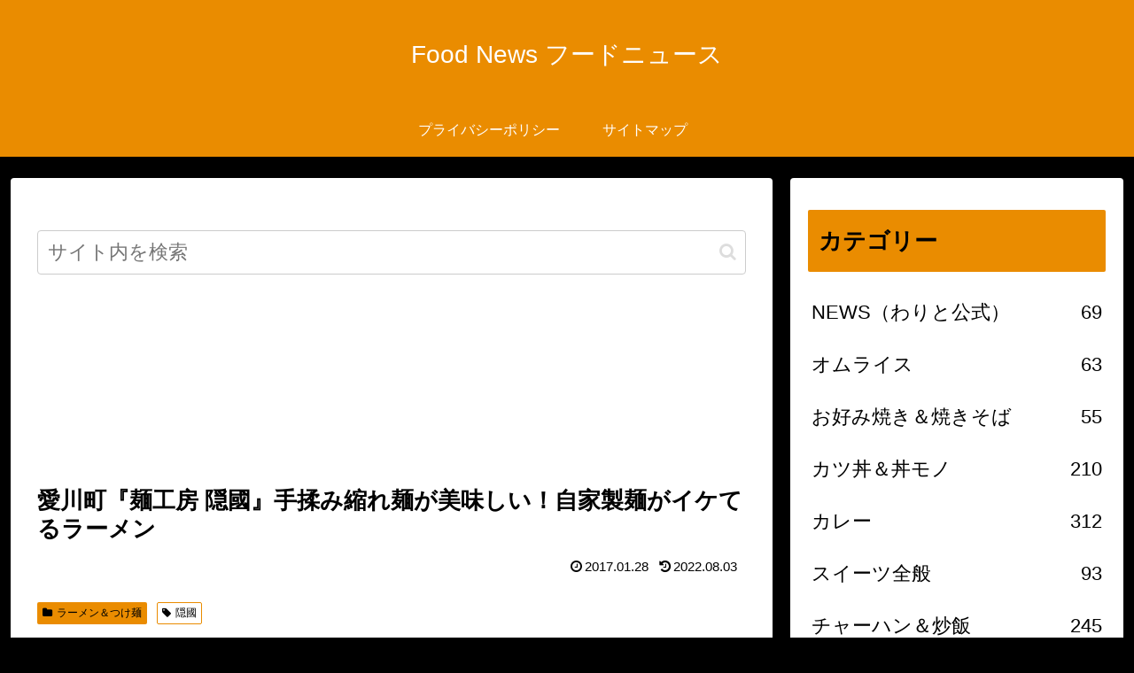

--- FILE ---
content_type: text/html; charset=utf-8
request_url: https://www.google.com/recaptcha/api2/aframe
body_size: 265
content:
<!DOCTYPE HTML><html><head><meta http-equiv="content-type" content="text/html; charset=UTF-8"></head><body><script nonce="dHKiHJrO8d6I5uhbCTYfGw">/** Anti-fraud and anti-abuse applications only. See google.com/recaptcha */ try{var clients={'sodar':'https://pagead2.googlesyndication.com/pagead/sodar?'};window.addEventListener("message",function(a){try{if(a.source===window.parent){var b=JSON.parse(a.data);var c=clients[b['id']];if(c){var d=document.createElement('img');d.src=c+b['params']+'&rc='+(localStorage.getItem("rc::a")?sessionStorage.getItem("rc::b"):"");window.document.body.appendChild(d);sessionStorage.setItem("rc::e",parseInt(sessionStorage.getItem("rc::e")||0)+1);localStorage.setItem("rc::h",'1769858715882');}}}catch(b){}});window.parent.postMessage("_grecaptcha_ready", "*");}catch(b){}</script></body></html>